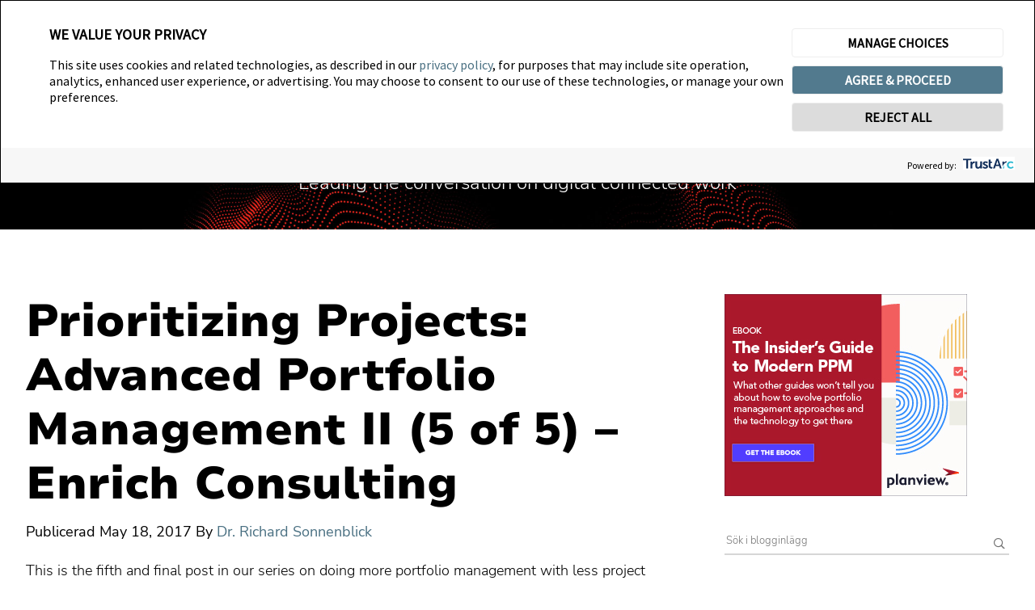

--- FILE ---
content_type: text/html; charset=utf-8
request_url: https://blog.planview.com/se/ppm-for-everyone-5-of-5/
body_size: 12484
content:
<!DOCTYPE html><!--[if lt IE 9]><html class="no-js no-svg ie lt-ie9 lt-ie8 lt-ie7" lang="en-US"> <![endif]--><!--[if IE 9]><html class="no-js no-svg ie ie9 lt-ie9 lt-ie8" lang="en-US"> <![endif]--><!--[if gt IE 9]><!--><html class="no-js no-svg" lang="sv-SE"> <!--<![endif]--><head><meta charset="UTF-8" /><meta http-equiv="Content-Type" content="text/html; charset=UTF-8" /><meta http-equiv="X-UA-Compatible" content="IE=edge" /><meta name="google-site-verification" content="IP1bov3I8uYaZxbfilbKItakmUdQYzYSt_TCm3vrg1w" /><meta name="viewport" content="width=device-width, initial-scale=1" /><link rel="author" href="https://blog.planview.com/se/wp-content/themes/planview-blog-rebrand/humans.txt" /><link rel="pingback" href="https://blog.planview.com/se/xmlrpc.php" /><link rel="profile" href="http://gmpg.org/xfn/11" /><meta name="referrer" content="origin" /> <script type="text/javascript" src="https://consent.trustarc.com/v2/notice/12mhey"></script> <script>try {
          if ( truste && truste.eu && truste.eu.bindMap && truste.eu.bindMap.country) {
    
            var country = truste.eu.bindMap.country;
            var state = truste.eu.bindMap.state;
            notice_location = country + (state ? "|"+state : "");
            truste.util.createCookie("notice_location", notice_location, "0");
    
          }
      } catch(e) {
          console.log("Error setting country cookie");
      }</script> <meta name="robots" content="index, follow, max-image-preview:large, max-snippet:-1, max-video-preview:-1" />  <script data-cfasync="false" data-pagespeed-no-defer="">var gtm4wp_datalayer_name = "dataLayer";
	var dataLayer = dataLayer || [];</script> <link media="all" href="https://blog.planview.com/se/wp-content/cache/autoptimize/css/autoptimize_88ecc642491976d968171b279703b00b.css" rel="stylesheet" /><title>Prioritizing Projects: Advanced Portfolio Management II (5 of 5) - Enrich Consulting</title><meta name="description" content="This is the fifth and final post in our series on doing more portfolio management with less project data. You’ll find the whole series here. Data needed at each level of portfolio management. The only required data are the three items in the orange Beginner box." /><link rel="canonical" href="https://blog.planview.com/se/ppm-for-everyone-5-of-5/" /><meta property="og:locale" content="sv_SE" /><meta property="og:type" content="article" /><meta property="og:title" content="Prioritizing Projects: Advanced Portfolio Management II (5 of 5) - Enrich Consulting" /><meta property="og:description" content="This is the fifth and final post in our series on doing more portfolio management with less project data. You’ll find the whole series here. Data needed at each level of portfolio management. The only required data are the three items in the orange Beginner box." /><meta property="og:url" content="https://blog.planview.com/se/ppm-for-everyone-5-of-5/" /><meta property="og:site_name" content="Planview Blog" /><meta property="article:publisher" content="http://www.facebook.com/pages/Planview-Inc/89422974772" /><meta property="article:published_time" content="2017-05-18T22:10:21+00:00" /><meta property="article:modified_time" content="2023-07-21T17:25:45+00:00" /><meta property="og:image" content="https://media.planview.com/enrich-blog/wp-content/uploads/2017/05/data4port-1024x490.png" /><meta name="author" content="Dr. Richard Sonnenblick" /><meta name="twitter:card" content="summary_large_image" /><meta name="twitter:creator" content="@Planview" /><meta name="twitter:site" content="@Planview" /><meta name="twitter:label1" content="Written by" /><meta name="twitter:data1" content="Dr. Richard Sonnenblick" /><meta name="twitter:label2" content="Est. reading time" /><meta name="twitter:data2" content="4 minutes" /> <script type="application/ld+json" class="yoast-schema-graph">{"@context":"https://schema.org","@graph":[{"@type":"Article","@id":"https://blog.planview.com/se/ppm-for-everyone-5-of-5/#article","isPartOf":{"@id":"https://blog.planview.com/se/ppm-for-everyone-5-of-5/"},"author":{"name":"Dr. Richard Sonnenblick","@id":"https://blog.planview.com/se/#/schema/person/475112b0203e554249899b3887eeb93e"},"headline":"Prioritizing Projects: Advanced Portfolio Management II (5 of 5) &#8211; Enrich Consulting","datePublished":"2017-05-18T22:10:21+00:00","dateModified":"2023-07-21T17:25:45+00:00","mainEntityOfPage":{"@id":"https://blog.planview.com/se/ppm-for-everyone-5-of-5/"},"wordCount":807,"publisher":{"@id":"https://blog.planview.com/se/#organization"},"image":{"@id":"https://blog.planview.com/se/ppm-for-everyone-5-of-5/#primaryimage"},"thumbnailUrl":"https://media.planview.com/enrich-blog/wp-content/uploads/2017/05/data4port-1024x490.png","articleSection":["Product Portfolio Management","Project Portfolio Management","Strategic Planning"],"inLanguage":"en-US"},{"@type":"WebPage","@id":"https://blog.planview.com/se/ppm-for-everyone-5-of-5/","url":"https://blog.planview.com/se/ppm-for-everyone-5-of-5/","name":"Prioritizing Projects: Advanced Portfolio Management II (5 of 5) - Enrich Consulting","isPartOf":{"@id":"https://blog.planview.com/se/#website"},"primaryImageOfPage":{"@id":"https://blog.planview.com/se/ppm-for-everyone-5-of-5/#primaryimage"},"image":{"@id":"https://blog.planview.com/se/ppm-for-everyone-5-of-5/#primaryimage"},"thumbnailUrl":"https://media.planview.com/enrich-blog/wp-content/uploads/2017/05/data4port-1024x490.png","datePublished":"2017-05-18T22:10:21+00:00","dateModified":"2023-07-21T17:25:45+00:00","description":"This is the fifth and final post in our series on doing more portfolio management with less project data. You’ll find the whole series here. Data needed at each level of portfolio management. The only required data are the three items in the orange Beginner box.","breadcrumb":{"@id":"https://blog.planview.com/se/ppm-for-everyone-5-of-5/#breadcrumb"},"inLanguage":"en-US","potentialAction":[{"@type":"ReadAction","target":["https://blog.planview.com/se/ppm-for-everyone-5-of-5/"]}]},{"@type":"ImageObject","inLanguage":"en-US","@id":"https://blog.planview.com/se/ppm-for-everyone-5-of-5/#primaryimage","url":"https://media.planview.com/enrich-blog/wp-content/uploads/2017/05/data4port-1024x490.png","contentUrl":"https://media.planview.com/enrich-blog/wp-content/uploads/2017/05/data4port-1024x490.png"},{"@type":"BreadcrumbList","@id":"https://blog.planview.com/se/ppm-for-everyone-5-of-5/#breadcrumb","itemListElement":[{"@type":"ListItem","position":1,"name":"Home","item":"https://blog.planview.com/se/"},{"@type":"ListItem","position":2,"name":"Prioritizing Projects: Advanced Portfolio Management II (5 of 5) &#8211; Enrich Consulting"}]},{"@type":"WebSite","@id":"https://blog.planview.com/se/#website","url":"https://blog.planview.com/se/","name":"Planview Blog","description":"Leading the conversation on digital connected work","publisher":{"@id":"https://blog.planview.com/se/#organization"},"potentialAction":[{"@type":"SearchAction","target":{"@type":"EntryPoint","urlTemplate":"https://blog.planview.com/se/?s={search_term_string}"},"query-input":{"@type":"PropertyValueSpecification","valueRequired":true,"valueName":"search_term_string"}}],"inLanguage":"en-US"},{"@type":"Organization","@id":"https://blog.planview.com/se/#organization","name":"Planview","url":"https://blog.planview.com/se/","logo":{"@type":"ImageObject","inLanguage":"en-US","@id":"https://blog.planview.com/se/#/schema/logo/image/","url":"https://blog.planview.com/se/wp-content/uploads/2015/06/planview-logo-black.png","contentUrl":"https://blog.planview.com/se/wp-content/uploads/2015/06/planview-logo-black.png","width":280,"height":66,"caption":"Planview"},"image":{"@id":"https://blog.planview.com/se/#/schema/logo/image/"},"sameAs":["http://www.facebook.com/pages/Planview-Inc/89422974772","https://x.com/Planview"]},{"@type":"Person","@id":"https://blog.planview.com/se/#/schema/person/475112b0203e554249899b3887eeb93e","name":"Dr. Richard Sonnenblick","description":"Dr. Sonnenblick, Planview’s Chief Data Scientist, holds years of experience working with some of the largest pharmaceutical and life sciences companies in the world. Through this in-depth study and application, he has successfully formulated insightful prioritization and portfolio review processes, scoring systems, and financial valuation and forecasting methods for enhancing both product forecasting and portfolio analysis. Dr. Sonnenblick holds a Ph.D. and MS from Carnegie Mellon University in Engineering and Public Policy and a BA in Physics from the University of California, Santa Cruz.","url":"https://blog.planview.com/se/author/dr-richard-sonnenblick/"}]}</script> <link rel="dns-prefetch" href="//fast.fonts.net" /><link rel="alternate" type="application/rss+xml" title="Planview Blog » Feed" href="https://blog.planview.com/se/feed/" /><link rel="alternate" type="application/rss+xml" title="Planview Blog » Comments Feed" href="https://blog.planview.com/se/comments/feed/" /><link rel="alternate" title="oEmbed (JSON)" type="application/json+oembed" href="https://blog.planview.com/se/wp-json/oembed/1.0/embed?url=https%3A%2F%2Fblog.planview.com%2Fppm-for-everyone-5-of-5%2F" /><link rel="alternate" title="oEmbed (XML)" type="text/xml+oembed" href="https://blog.planview.com/se/wp-json/oembed/1.0/embed?url=https%3A%2F%2Fblog.planview.com%2Fppm-for-everyone-5-of-5%2F&amp;format=xml" /><link rel="stylesheet" id="planview-fonts-css" href="//fast.fonts.net/cssapi/58841da2-0523-45dd-9aff-ce6b42ca9557.css?ver=v1.0" type="text/css" media="all" /><link rel="https://api.w.org/" href="https://blog.planview.com/se/wp-json/" /><link rel="alternate" title="JSON" type="application/json" href="https://blog.planview.com/se/wp-json/wp/v2/posts/22660" /><link rel="EditURI" type="application/rsd+xml" title="RSD" href="https://blog.planview.com/se/xmlrpc.php?rsd" /><link rel="shortlink" href="https://blog.planview.com/se/?p=22660" />  <script data-cfasync="false" data-pagespeed-no-defer="">var dataLayer_content = {"pagePostType":"post","pagePostType2":"single-post","pageCategory":["product-development","pmo-project-management-organizations","strategic-planning"],"pagePostAuthor":"Dr. Richard Sonnenblick"};
	dataLayer.push( dataLayer_content );</script> <script data-cfasync="false" data-pagespeed-no-defer="">(function(w,d,s,l,i){w[l]=w[l]||[];w[l].push({'gtm.start':
new Date().getTime(),event:'gtm.js'});var f=d.getElementsByTagName(s)[0],
j=d.createElement(s),dl=l!='dataLayer'?'&l='+l:'';j.async=true;j.src=
'//www.googletagmanager.com/gtm.js?id='+i+dl;f.parentNode.insertBefore(j,f);
})(window,document,'script','dataLayer','GTM-KJRXS3');</script> <link rel="shortcut icon" href="https://media.planview.com/favicon/favicon.ico" /><link rel="apple-touch-icon" sizes="57x57" href="https://media.planview.com/favicon/apple-icon-57x57.png" /><link rel="apple-touch-icon" sizes="60x60" href="https://media.planview.com/favicon/apple-icon-60x60.png" /><link rel="apple-touch-icon" sizes="72x72" href="https://media.planview.com/favicon/apple-icon-72x72.png" /><link rel="apple-touch-icon" sizes="76x76" href="https://media.planview.com/favicon/apple-icon-76x76.png" /><link rel="apple-touch-icon" sizes="114x114" href="https://media.planview.com/favicon/apple-icon-114x114.png" /><link rel="apple-touch-icon" sizes="120x120" href="https://media.planview.com/favicon/apple-icon-120x120.png" /><link rel="apple-touch-icon" sizes="144x144" href="https://media.planview.com/favicon/apple-icon-144x144.png" /><link rel="apple-touch-icon" sizes="152x152" href="https://media.planview.com/favicon/apple-icon-152x152.png" /><link rel="apple-touch-icon" sizes="180x180" href="https://media.planview.com/favicon/apple-icon-180x180.png" /><link rel="icon" type="image/png" sizes="192x192" href="https://media.planview.com/favicon/android-icon-192x192.png" /><link rel="icon" type="image/png" sizes="32x32" href="https://media.planview.com/favicon/favicon-32x32.png" /><link rel="icon" type="image/png" sizes="96x96" href="https://media.planview.com/favicon/favicon-96x96.png" /><link rel="icon" type="image/png" sizes="16x16" href="https://media.planview.com/favicon/favicon-16x16.png" /><link rel="manifest" href="/se/wp-content/themes/planview-blog-redeux/manifest.json" /><meta name="msapplication-TileColor" content="#ffffff" /><meta name="msapplication-TileImage" content="/ms-icon-144x144.png" /><meta name="theme-color" content="#ff3000" /> <script type="text/plain" class="optanon-category-2">var script = document.createElement("script");
  		script.type = "text/javascript";
  		script.src = "//apps.shareaholic.com/assets/pub/shareaholic.js";
  		script.setAttribute("async", "async");
  		script.setAttribute("data-cfasync", "false");
  		script.setAttribute("data-shr-siteid", "92fb5d22d795f94131b05affefdc5397");
  		document.getElementsByTagName("head")[0].appendChild(script);</script> </head><body class="wp-singular post-template-default single single-post postid-22660 single-format-standard wp-theme-planview-blog-rebrand smartling-sv" data-template="base.twig"> <a class="skip-link sr-only" href="#content">Hoppa till innehållet</a><section id="ml_disclaimer" class="ml_disclaimer-banner"><div class="container"><div id="text"></div> <a href="#ml_disclaimer" class="btn-close-banner"><span class="icon-times-regular"></span></a></div></section><div class="main-header"><section class="ads desktop"></section><div class="head"><div class="container"> <a class="tertiary back" href="https://www.planview.com/se/" target="_blank">Planview.com</a></div></div><div class="blog-tagline"><div class="container"><h2 class="l2-heading"><a href="/se/">Planview-bloggen</a></h2><p class="tagline">Leading the conversation on digital connected work</p></div></div></div><div id="content" role="main"><div class="container"><aside><section class="ads"><div class="image-holder"> <a href="https://info.planview.com/insiders-guide-modern-ppm-_ebook_prm_en_reg.html " target="_blank"><img alt=" " src="https://blog.planview.com/se/wp-content/uploads/2022/01/planview-Modern-PPM-Insiders-Guide_300x250.jpg" /></a></div></section><div class="search-holder"><section class="search-wrapper"><form id="search" role="search" method="get" action="/se/"> <label class="sr-only" for="search-keywords">Sök efter:</label><div class="input-group"> <input type="text" value="" name="s" id="search-keywords" placeholder="Sök i blogginlägg" required="" /><div class="input-group-btn"> <button type="submit" class="search-submit btn btn-search" title="Sök" aria-label="Search submit"><i class="icon-search-regular"></i></button></div></div></form></section> <a href="#search" class="search-button"> <span class="icon-search-regular"></span> <span class="sr-only">Sök i Planview Blog</span> </a><section class="widget_text subscribers"><h2 class="l3-heading">Never miss the latest insights on digital connected work.</h2><div class="textwidget"><hr class="stubby" /><h4>Be notified monthly</h4> <span>Join thousands of leaders and change agents. Get expert advice and trend analysis. Delivered straight to you.</span><br /><p style="margin-top: 16px"><a href="https://info.planview.com/blog-subscription-_blog-signup_gen_en_reg.html" target="_blank" rel="noopener noreferrer">Get the Planview Blog Newsletter</a></p><br /><h4>Var först att få veta</h4><ul class="nav navbar-nav icons"><li class="menu-"><a title="Follow Planview on X" href="https://twitter.com/planview" target="_blank" rel="noopener noreferrer"><i class="icon-twitter"></i><span class="sr-only">Follow Planview on X</span></a></li><li class="menu-"><a title="Följ Planview på LinkedIn" href="https://www.linkedin.com/company/planview" target="_blank" rel="noopener noreferrer"><i class="icon-linkedin"></i><span class="sr-only">Följ Planview på LinkedIn</span></a></li><li class="menu-"><a title="Följ Planview på Facebook" href="https://www.facebook.com/PlanviewCo/" target="_blank" rel="noopener noreferrer"><i class="icon-facebook"></i><span class="sr-only">Följ Planview på Facebook</span></a></li><li class="menu-"><a title="Följ Planview på YouTube" href="https://www.youtube.com/c/PlanviewSolutions" target="_blank" rel="noopener noreferrer"><i class="icon-youtube-play"></i><span class="sr-only">Följ Planview på YouTube</span></a></li><li class="menu-"><a title="Följ Planview på Instagram" href="https://www.instagram.com/lifeatplanview/" target="_blank" rel="noopener noreferrer"><i class="icon-instagram"></i><span class="sr-only">Följ Planview på Instagram</span></a></li></ul></div></section><section class="category-wrapper"><h3>Ämnen</h3><div class="categories-wrapper"><ul class="main"><li class="cat-item "> <a href="https://blog.planview.com/se/software-toolchain-integration/">Integration av verktygskedjor för programvara</a></li><li class="cat-item "> <a href="https://blog.planview.com/se/vision-trends/">Vision och trender</a><ul><li class="cat-item child "><a href="https://blog.planview.com/se/vision-trends/artificial-intelligence/">Artificiell intelligens</a></li><li class="cat-item child "><a href="https://blog.planview.com/se/vision-trends/project-to-product-shift/">Skift från projekt till produkt</a></li><li class="cat-item child "><a href="https://blog.planview.com/se/vision-trends/the-flow-framework/">The Flow Framework</a></li><li class="cat-item child "><a href="https://blog.planview.com/se/vision-trends/transformation/">Transformation</a></li></ul></li><li class="cat-item "> <a href="https://blog.planview.com/se/strategic-portfolio-management/">Strategic Portfolio Management</a></li><li class="cat-item "> <a href="https://blog.planview.com/se/strategic-planning/">Strategisk planering</a><ul><li class="cat-item child "><a href="https://blog.planview.com/se/strategic-planning/innovation-management/">Innovation Management</a></li><li class="cat-item child "><a href="https://blog.planview.com/se/strategic-planning/enterprise-architecture/">Storskalig arkitektur</a></li></ul></li><li class="cat-item "> <a href="https://blog.planview.com/se/lean-agile/">Enterprise Agile Planning</a><ul><li class="cat-item child "><a href="https://blog.planview.com/se/lean-agile/lean-portfolio-management/">Hantering av utbud med Lean</a></li><li class="cat-item child "><a href="https://blog.planview.com/se/lean-agile/agile-program-management/">Agil programhantering</a></li></ul></li><li class="cat-item "> <a href="https://blog.planview.com/se/value-stream-management/">Hantering av värdeströmmar</a></li><li class="cat-item "> <a href="https://blog.planview.com/se/pmo-project-management-organizations/">Hantering av projektutbud</a></li><li class="cat-item "> <a href="https://blog.planview.com/se/product-development/">Hantering av produktutbud</a></li><li class="cat-item "> <a href="https://blog.planview.com/se/professional-services-automation/">Professional Services Automation</a></li><li class="cat-item "> <a href="https://blog.planview.com/se/work-collaboration/">Work Management för team</a><ul><li class="cat-item child "><a href="https://blog.planview.com/se/work-collaboration/devops-teams/">DevOps Teams</a></li><li class="cat-item child "><a href="https://blog.planview.com/se/work-collaboration/engineering-teams/">Engineering Teams</a></li><li class="cat-item child "><a href="https://blog.planview.com/se/work-collaboration/virtual-teams/">Virtuella team</a></li></ul></li><li class="cat-item "> <a href="https://blog.planview.com/se/products/">Produkter &amp; Verktyg</a></li><li class="cat-item "> <a href="https://blog.planview.com/se/customer-success/">Customer Success</a></li><li class="cat-item "> <a href="https://blog.planview.com/se/people-of-planview/">Människor i Planview</a></li></ul></div></section></div><section class="widget-about"><h3>Om Planview Blog</h3><div class="textwidget"><p>The Planview Blog helps leaders at all levels of your organization succeed with digital connected work. Find expert advice and trend analysis insights for increasing productivity, creating better products and services for your customers, and simply staying ahead in the Digital Age.</p><p><a class="tertiary" href="/se/about/">Läs mer<span class="sr-only"> om Planview Blog</span></a></p></div></section><section class="authors-wrapper"><h3>Våra författare</h3><div class="inner"> <a href="/se/author/cetiera-boyd/" title="Cetiera Carmona"> <img class="lazyload" data-src="https://blog.planview.com/se/wp-content/uploads/2020/01/Capture-150x150.png" alt="Cetiera Carmona" /> </a> <a href="/se/author/joe-liu/" title="Joe Liu"> <img class="lazyload" data-src="https://blog.planview.com/se/wp-content/uploads/2022/12/Joe-Liu.jpg" alt="Joe Liu" /> </a> <a href="/se/author/sarah-baker/" title="Sarah Baker"> <img class="lazyload" data-src="https://blog.planview.com/se/wp-content/uploads/2022/12/5J2A9428-Sarah-2-150x150.jpg" alt="Sarah Baker" /> </a> <a href="/se/author/john-ragsdale/" title="John Ragsdale"> <img class="lazyload" data-src="https://blog.planview.com/se/wp-content/uploads/2023/01/john-ragsdale-500x500-1-150x150.png" alt="John Ragsdale" /> </a> <a href="/se/author/maik-hassel/" title="Maik Hassel"> <img class="lazyload" data-src="https://blog.planview.com/se/wp-content/uploads/2024/02/image001.png" alt="Maik Hassel" /> </a> <a href="/se/author/kasey-rollins/" title="Kasey Rollins"> <img class="lazyload" data-src="https://blog.planview.com/se/wp-content/uploads/2017/10/pic-150x150.jpg" alt="Kasey Rollins" /> </a> <a href="/se/author/maura-melis/" title="Maura Melis"> <img class="lazyload" data-src="https://blog.planview.com/se/wp-content/uploads/2018/10/IMG_9985_Facetune_08-05-2018-11-33-52-1-150x150.jpg" alt="Maura Melis" /> </a> <a href="/se/author/zach-mcdowell/" title="Zach McDowell"> <img class="lazyload" data-src="https://blog.planview.com/se/wp-content/uploads/2020/02/Zachary_McDowell_6971-150x150.jpg" alt="Zach McDowell" /> </a> <a href="/se/author/neelan-choksi/" title="Neelan Choksi"> <img class="lazyload" data-src="https://blog.planview.com/se/wp-content/uploads/2022/09/neelan.jpeg" alt="Neelan Choksi" /> </a> <a href="/se/author/jim-ewel/" title="Jim Ewel"> <img class="lazyload" data-src="https://blog.planview.com/se/wp-content/uploads/2022/08/Jim-Ewel-Aug-2019-100x150-1.png" alt="Jim Ewel" /> </a> <a href="/se/author/greg-gilmore/" title="Greg Gilmore"> <img class="lazyload" data-src="https://blog.planview.com/se/wp-content/uploads/2018/10/gregory-gilmore-150x150.png" alt="Greg Gilmore" /> </a> <a href="/se/author/carina-hatfield/" title="Carina Hatfield"> <img class="lazyload" data-src="https://blog.planview.com/se/wp-content/uploads/2018/01/Carina-Hatfield-Planview-150x150.jpg" alt="Carina Hatfield" /> </a></div> <a class="tertiary" href="/se/authors/">Se alla författare</a></section><section class="widget_text"><div class="textwidget"><p><a class="dsar-link" target="_blank" rel="noopener noreferrer" href="https://submit-irm.trustarc.eu/services/validation/ca6b4132-2468-4db4-822b-e50d6c567533" title="Åtkomstbegäran från registrerade personer">Alla krav på tillgång till uppgifter från registrerade (Data Subject Access Requests, DSAR) och på ”Sälj inte mina personuppgifter” enligt Kaliforniens konsumentskyddslag (CCPA), ska skickas in via Planview DSAR-portalen som du hittar här</a>.</p><p><a class="dsar-link" href="/se/cdn-cgi/l/email-protection#0c7c7e657a6d6f754c7c606d627a65697b226f6361" title="Kontakta DPO">Planview har utsett en dataskyddsansvarig (DPO) som ansvarar för att övervaka vårt program för integritetshantering och relaterade åtgärder för efterlevnad av sekretess. DPO kan kontaktas på <span class="__cf_email__" data-cfemail="e797958e9186849ea7978b8689918e8290c984888a">[email protected]</span></a> .</p></div></section></aside><main id="main-content"><div class="single-hero"><div class="categories"> <span class="lead">Förvaltning av produktportföljen, </span> <span class="lead">Förvaltning av projektportföljer, </span> <span class="lead">Strategisk planering</span></div><h1 class="l1-heading">Prioritizing Projects: Advanced Portfolio Management II (5 of 5) – Enrich Consulting</h1><div class="shareaholic-canvas" data-app="share_buttons" data-app-id="19133889" data-title="Prioritizing Projects: Advanced Portfolio Management II (5 of 5) – Enrich Consulting" data-link="ppm-for-everyone-5-of-5" data-image="https://media.planview.com/enrich-blog/wp-content/uploads/2017/05/data4port-1024x490.png"></div><div class="blog-author"> <span>Publicerad</span> <time datetime="2017-05-18 00:00:00">May 18, 2017</time> By <a href="/se/author/dr-richard-sonnenblick/"> Dr. Richard Sonnenblick </a></div></div><div class="content-wrapper"><article class="post-type-post" id="post-22660"><section class="article-content"><div class="article-body"><figure></figure><p>This is the fifth and final post in our series on doing more portfolio management with less project data. You’ll find the whole series <a href="https://www.enrichconsulting.com/2017/05/15/portfolio-management-for-everyone-getting-value-and-building-capability-1-of-5/">here</a>.</p><p><a href="https://media.planview.com/enrich-blog/wp-content/uploads/2017/05/data4port.png"><img decoding="async" class="lazyload" alt="" height="393" data-src="https://media.planview.com/enrich-blog/wp-content/uploads/2017/05/data4port-1024x490.png" /></a></p><p><em>Data needed at each level of portfolio management. The only required data are the three items in the orange Beginner box. How much further you go depends on your people, your portfolio, and your goals. See the <a href="https://www.enrichconsulting.com/2017/05/15/portfolio-management-for-everyone-getting-value-and-building-capability-1-of-5/">first post in this series </a>for more information.</em></p><h3>Prioritizing Projects: Advanced Portfolio Management II</h3><p>Once you’ve collected project information and gathered some information about project value, whether through a simple scoring process or in the form of complex financial metrics, you have enough information to build a prioritization (what we call a “bang-for-the-buck curve”)—see below for an example. This analysis is helpful for prioritizing projects in terms of value for money. Our <a href="https://www.enrichconsulting.com/2016/03/28/portfolio-prioritization-best-practices/">video on project prioritization </a>has all the lurid details on prioritization methods, best practices, and pitfalls.<span id="more-13474"></span></p><p><a href="https://media.planview.com/enrich-blog/wp-content/uploads/2017/05/rankingdash.png"><img decoding="async" class="lazyload" alt="" height="469" data-src="https://media.planview.com/enrich-blog/wp-content/uploads/2017/05/rankingdash-1024x661.png" /></a></p><p><em>The “bang-for-the-buck curve,” on the right, illustrating project value for money. The three charts on the left highlight different dimensions of portfolio balance: spending by division, spending by project phase, and short- and long-term revenue vs. corporate revenue target.</em></p><p>If you watched the video, you understand the meaning of the project frontier displayed in the chart to the the right of the figure, which sorts and plots projects from highest bang for the buck in the lower left to highest cost and lowest value in the upper right (orange dots represent funded projects). The frontier is all about value: if value were your only goal, you could draw a vertical line at your current year budget and fund all the projects to the left of that line. But as we’ve said before, portfolio management is not just about value—it’s also about balance across competing objectives. The charts on the left are all about balance; the top two detail the breakdown of spending by division and project phase, and the third compares the portfolio revenue forecast to corporate revenue targets. An interactive dashboard like this one (which is available in all Enrich Analytics offerings) can help your team navigate the trade-offs between value and balance.</p><h3>Progressive Refinement: Start With What You Have, Build What You Need</h3><p>Old hands may scoff at my characterizations of beginner/intermediate/advanced portfolio management. I can almost hear them saying, “Where is the discussion of optimization, of real options analysis, of uncertainty analysis? Everything in this post really falls under beginner portfolio management!” While I understand where they’re coming from, I think too many practitioners embrace an all-or-nothing philosophy about portfolio management; as a result many companies that would benefit from even the most fundamental portfolio management practices are scared away.</p><p>By now you won’t be surprised to hear me say that there’s value at each step along the journey. Value doesn’t need to be represented by a risk-adjusted net present value of cash flows, and cost doesn’t need to include (and probably shouldn’t) an hourly accounting for each person on the project for the next 18 months.</p><p>Don’t rush a decision to add detail to your data collection template. Every time you feel compelled to add something, resist the impulse until you calculate the trade-off between the value of that information (for improving decisions) and the difficulty of collecting, auditing, and reporting it. Consider also whether the additional information is likely to be used by your decision-making team (hopefully they are the ones asking for it in the first place) or whether that team is already drowning in a sea of much-too-detailed data.</p><h3>Where to go from here</h3><p>As I said in the first post, portfolio management is a journey, not a destination. You’ll probably refine your portfolio dataset, reporting, and process each business cycle until you retire or move on to the C-suite. There’s much more information available on this blog to help with this refinement, including posts on <a href="https://www.enrichconsulting.com/2016/01/27/why-choose-enrich-analytics-over-traditional-bi-tools/">where traditional BI tools fall short</a>, <a href="https://www.enrichconsulting.com/2015/09/14/its-2015-why-is-everyone-still-using-npv/">net present value</a>, <a href="https://www.enrichconsulting.com/2015/09/30/scenario-planning-101/">scenario analysis</a>, <a href="https://www.enrichconsulting.com/2013/02/05/avoiding-the-many-pitfalls-of-project-scoring-in-project-prioritization/">scoring models</a>, and <a href="https://www.enrichconsulting.com/2015/08/15/your-first-portfolio-review-wont-go-as-planned/">facilitating portfolio reviews</a>. And of course, we at Enrich would love to partner with you on your portfolio management journey.</p><p>At Enrich, we have deep experience helping companies benefit from portfolio management at every level of maturity. From startups with developing patent portfolios to the largest life science companies on the planet, we’ve deployed processes and tools that help them all make better investment decisions. If you’re interested in learning how our tools (<a href="https://www.enrichconsulting.com/portfolio-management/">Viewport and the Enrich Analytics Platform</a>) can help you level-up on your portfolio management process, <a href="https://www.enrichconsulting.com/contact/">drop us a line</a>.</p><div class="rp4wp-related-posts rp4wp-related-post"><h4 class="l2-heading">Relaterade inlägg</h4><div class="row rp4wp-posts-list"><div class="col-sm-4"><div class="rp4wp_component rp4wp_component_image rp4wp_component_2"><a class="rp4wp-thumbnail" href="https://blog.planview.com/se/enrich-joins-planview/" rel="bookmark" title="Enrich joins Planview! – Enrich Consulting"> <img class="lazyload img-responsive" style="height: 100%; margin:0; object-fit:cover" data-src="https://media.planview.com/enrich-blog/wp-content/uploads/2022/06/pv-and-e-2-300x53.png" alt="Enrich joins Planview! – Enrich Consulting" /></a></div><div class="rp4wp_component rp4wp_component_title rp4wp_component_3"><a href="https://blog.planview.com/se/enrich-joins-planview/"> <span class="lead">Product Portfolio Management, Project Portfolio Management, Strategic Planning</span> Enrich joins Planview! - Enrich Consulting</a> <time class="rp-date-time" datetime="2022-06-22">June 22, 2022</time></div></div><div class="col-sm-4"><div class="rp4wp_component rp4wp_component_image rp4wp_component_2"><a class="rp4wp-thumbnail" href="https://blog.planview.com/se/pandemic-teach-new-product-development/" rel="bookmark" title="Vad lärde oss pandemin om utveckling av nya produkter?"> <img class="lazyload img-responsive" style="height: 100%; margin:0; object-fit:cover" data-src="https://blog.planview.com/se/wp-content/uploads/2022/07/iStock-1163337055-scaled.jpg" alt="Vad lärde oss pandemin om utveckling av nya produkter?" /></a></div><div class="rp4wp_component rp4wp_component_title rp4wp_component_3"><a href="https://blog.planview.com/se/pandemic-teach-new-product-development/"> <span class="lead">Innovationshantering, produktportföljhantering, projektportföljhantering</span> Vad lärde oss pandemin om utveckling av nya produkter?</a> <time class="rp-date-time" datetime="2022-07-15">July 15, 2022</time></div></div><div class="col-sm-4"><div class="rp4wp_component rp4wp_component_image rp4wp_component_2"><a class="rp4wp-thumbnail" href="https://blog.planview.com/se/what-is-critical-path-in-project-management/" rel="bookmark" title="Vad är kritisk väg inom projektledning? | Planview AdaptiveWork"> <img class="lazyload img-responsive" style="height: 100%; margin:0; object-fit:cover" data-src="https://media.planview.com/clarizen/wp-content/upload/2017/02/path.jpg" alt="Vad är kritisk väg inom projektledning? | Planview AdaptiveWork" /></a></div><div class="rp4wp_component rp4wp_component_title rp4wp_component_3"><a href="https://blog.planview.com/se/what-is-critical-path-in-project-management/"> <span class="lead">Projektportföljhantering</span> Vad är kritisk väg inom projektledning? | Planview AdaptiveWork</a> <time class="rp-date-time" datetime="2021-07-30">July 30, 2021</time></div></div></div></div></div><div class="author-bio "><div class="author-image" style="background-image: url(https://blog.planview.com/se/wp-content/uploads/2023/01/richard_sonnenblick__1_-143x150.jpg); background-size: cover"></div> <span class="lead">Skrivet av</span> <a href="/se/author/dr-richard-sonnenblick/">Dr. Richard Sonnenblick</a> <small>Chief Data Scientist</small><p>Sonnenblick, Planviews Chief Data Scientist, har många års erfarenhet av att arbeta med några av världens största läkemedels- och life science-företag. Genom denna djupgående studie och tillämpning har han framgångsrikt formulerat insiktsfulla prioriterings- och portföljgranskningsprocesser, poängsystem samt finansiella värderings- och prognosmetoder för att förbättra både produktprognoser och portföljanalys. Sonnenblick har en Ph.D. och MS från Carnegie Mellon University i teknik och offentlig politik och en BA i fysik från University of California, Santa Cruz.</p></div></section></article></div></main></div></div><section class="ads ads-bottom"><div class="ads-bottom-holder"><div class="container"><div class="desktop-image-holder"> <a href="https://info.planview.com/insiders-guide-modern-ppm-_ebook_prm_en_reg.html " target="_blank"><img src="https://blog.planview.com/se/wp-content/uploads/2022/01/planview-Modern-PPM-Insiders-Guide_728x90.jpg" /></a></div><div class="mobile-image-holder"> <a href="https://info.planview.com/insiders-guide-modern-ppm-_ebook_prm_en_reg.html " target="_blank"><img src="https://blog.planview.com/se/wp-content/uploads/2022/01/planview-Modern-PPM-Insiders-Guide_300x250.jpg" /></a></div></div></div></section><section class="post_nav"><div class="container"><div class="prev-next"> <a href="https://blog.planview.com/se/enough-data-for-ppm-advanced/"> <i class="icon-long-arrow-left-regular"></i> Previous <span class="sr-only"> Planview Blog post, </span> <span class="nav-subtitle">Driving Portfolio Value: Advanced Portfolio Management (4 of 5) - Enrich Consulting</span> </a></div><div class="prev-next"> <a href="https://blog.planview.com/se/pareto-portfolio-charts-with-enrich-analytics/"> Next <i class="icon-long-arrow-right-regular"></i> <span class="sr-only"> Planview Blog post, </span> <span class="nav-subtitle">Pareto Charts with Enrich Analytics - Enrich Consulting</span> </a></div></div></section><footer id="footer"><div class="sticky-footer"><div class="about-wrapper"><div class="container"><ul class="mobile-nav"><li><a href="/se/about/">Om Planview Blog</a></li><li><a href="/se/authors/">Våra författare</a></li><li><a href="#search" class="search-button" title="Sök"><i class="icon-search-regular"></i><span class="sr-only">Sök</span></a></li></ul></div></div><div class="social-wrapper"><div class="container"> <a class="planview-logo" target="_blank" href="https://www.planview.com/se/"></a><div class="social-inner"> <span id="share-this"><span class="sr-only"> Dela detta </span></span><div class="shareaholic-canvas" data-app="share_buttons" data-app-id="19133889" data-title="Prioritizing Projects: Advanced Portfolio Management II (5 of 5) – Enrich Consulting" data-link="ppm-for-everyone-5-of-5" data-image="https://media.planview.com/enrich-blog/wp-content/uploads/2017/05/data4port-1024x490.png"></div></div><p class="social-tag">Join thousands of leaders and change agents. Get the Planview Blog Newsletter.</p><div class="subscribe"> <a href="https://info.planview.com/blog-subscription-_blog-signup_gen_en_reg.html" class="tertiary" title="Prenumerera på" target="_blank">Prenumerera på<span class="sr-only"> på Planviews blogg</span></a></div></div></div></div><div class="footer"><div class="container"> <a id="copyright-infringement" class="copy-right" target="_blank" href="https://www.planview.com/se/legal/copyright-infringement/">© 2026 Planview</a><ul id="menu-legal-links"><li class="menu-item"><a target="_blank" href="https://www.planview.com/se/legal/">Juridisk information</a></li><li class="menu-item"><a target="_blank" href="https://www.planview.com/se/legal/privacy-statement/">Integritetsskydd</a></li><li class="menu-item"><div id="teconsent" style="display: inline-block;"></div></li></ul><div id="footerWorldWide"> <a title="Globalt" href="#footer-menu-worldwide" class="dropdown-toggle"> <span class="icon-globe" aria-hidden="true"></span> <span class="title">Globalt</span> </a><div class="menu-dropdown"><ul id="footer-menu-worldwides"><li class="menu-item sl_opaque"> <a class="" href="https://blog.planview.com/de/ppm-for-everyone-5-of-5/" title="Deutsch">Deutsch</a></li><li class="menu-item sl_opaque"> <a class="active" href="https://blog.planview.com/ppm-for-everyone-5-of-5/" title="English">English</a></li><li class="menu-item sl_opaque"> <a class="" href="https://blog.planview.com/fr/ppm-for-everyone-5-of-5/" title="Français">Français</a></li><li class="menu-item sl_opaque"> <a class="" href="https://blog.planview.com/se/ppm-for-everyone-5-of-5/" title="Svenska">Svenska</a></li></ul> <a title="Globalt" href="#footer-menu-worldwide" class="dropdown-toggle"> <span class="icon-globe"></span> <span class="title">Globalt</span> <span class="icon-close-x"></span> </a></div></div></div></div></footer><div id="modal-video-vidyard" class="modal"><div class="modal__inner"><div class="control"> <a href="#close" class="control-vidyardMoal-close"><span class="icon-times-regular"></span><span class="sr-only">Close modal</span></a></div><div class="modal-body"><div id="vidyarContainer" class="vidyar-container-wrapper"></div></div></div></div><div class="custom-script"> <script data-cfasync="false" src="/cdn-cgi/scripts/5c5dd728/cloudflare-static/email-decode.min.js"></script><script type="speculationrules">{"prefetch":[{"source":"document","where":{"and":[{"href_matches":"/*"},{"not":{"href_matches":["/wp-*.php","/wp-admin/*","/wp-content/uploads/*","/wp-content/*","/wp-content/plugins/*","/wp-content/themes/planview-blog-rebrand/*","/*\\?(.+)"]}},{"not":{"selector_matches":"a[rel~=\"nofollow\"]"}},{"not":{"selector_matches":".no-prefetch, .no-prefetch a"}}]},"eagerness":"conservative"}]}</script> <script type="text/javascript" id="ez-toc-scroll-scriptjs-js-extra">var eztoc_smooth_local = {"scroll_offset":"30","add_request_uri":"","add_self_reference_link":""};
//# sourceURL=ez-toc-scroll-scriptjs-js-extra</script> <script type="text/javascript" id="ez-toc-js-js-extra">var ezTOC = {"smooth_scroll":"1","visibility_hide_by_default":"","scroll_offset":"30","fallbackIcon":"\u003Cspan class=\"\"\u003E\u003Cspan class=\"eztoc-hide\" style=\"display:none;\"\u003EToggle\u003C/span\u003E\u003Cspan class=\"ez-toc-icon-toggle-span\"\u003E\u003Csvg style=\"fill: #999;color:#999\" xmlns=\"http://www.w3.org/2000/svg\" class=\"list-377408\" width=\"20px\" height=\"20px\" viewBox=\"0 0 24 24\" fill=\"none\"\u003E\u003Cpath d=\"M6 6H4v2h2V6zm14 0H8v2h12V6zM4 11h2v2H4v-2zm16 0H8v2h12v-2zM4 16h2v2H4v-2zm16 0H8v2h12v-2z\" fill=\"currentColor\"\u003E\u003C/path\u003E\u003C/svg\u003E\u003Csvg style=\"fill: #999;color:#999\" class=\"arrow-unsorted-368013\" xmlns=\"http://www.w3.org/2000/svg\" width=\"10px\" height=\"10px\" viewBox=\"0 0 24 24\" version=\"1.2\" baseProfile=\"tiny\"\u003E\u003Cpath d=\"M18.2 9.3l-6.2-6.3-6.2 6.3c-.2.2-.3.4-.3.7s.1.5.3.7c.2.2.4.3.7.3h11c.3 0 .5-.1.7-.3.2-.2.3-.5.3-.7s-.1-.5-.3-.7zM5.8 14.7l6.2 6.3 6.2-6.3c.2-.2.3-.5.3-.7s-.1-.5-.3-.7c-.2-.2-.4-.3-.7-.3h-11c-.3 0-.5.1-.7.3-.2.2-.3.5-.3.7s.1.5.3.7z\"/\u003E\u003C/svg\u003E\u003C/span\u003E\u003C/span\u003E","chamomile_theme_is_on":""};
//# sourceURL=ez-toc-js-js-extra</script> <script id="wp-emoji-settings" type="application/json">{"baseUrl":"https://s.w.org/images/core/emoji/17.0.2/72x72/","ext":".png","svgUrl":"https://s.w.org/images/core/emoji/17.0.2/svg/","svgExt":".svg","source":{"concatemoji":"https://blog.planview.com/se/wp-includes/js/wp-emoji-release.min.js?ver=6.9"}}</script> <script type="module">/*! This file is auto-generated */
const a=JSON.parse(document.getElementById("wp-emoji-settings").textContent),o=(window._wpemojiSettings=a,"wpEmojiSettingsSupports"),s=["flag","emoji"];function i(e){try{var t={supportTests:e,timestamp:(new Date).valueOf()};sessionStorage.setItem(o,JSON.stringify(t))}catch(e){}}function c(e,t,n){e.clearRect(0,0,e.canvas.width,e.canvas.height),e.fillText(t,0,0);t=new Uint32Array(e.getImageData(0,0,e.canvas.width,e.canvas.height).data);e.clearRect(0,0,e.canvas.width,e.canvas.height),e.fillText(n,0,0);const a=new Uint32Array(e.getImageData(0,0,e.canvas.width,e.canvas.height).data);return t.every((e,t)=>e===a[t])}function p(e,t){e.clearRect(0,0,e.canvas.width,e.canvas.height),e.fillText(t,0,0);var n=e.getImageData(16,16,1,1);for(let e=0;e<n.data.length;e++)if(0!==n.data[e])return!1;return!0}function u(e,t,n,a){switch(t){case"flag":return n(e,"\ud83c\udff3\ufe0f\u200d\u26a7\ufe0f","\ud83c\udff3\ufe0f\u200b\u26a7\ufe0f")?!1:!n(e,"\ud83c\udde8\ud83c\uddf6","\ud83c\udde8\u200b\ud83c\uddf6")&&!n(e,"\ud83c\udff4\udb40\udc67\udb40\udc62\udb40\udc65\udb40\udc6e\udb40\udc67\udb40\udc7f","\ud83c\udff4\u200b\udb40\udc67\u200b\udb40\udc62\u200b\udb40\udc65\u200b\udb40\udc6e\u200b\udb40\udc67\u200b\udb40\udc7f");case"emoji":return!a(e,"\ud83e\u1fac8")}return!1}function f(e,t,n,a){let r;const o=(r="undefined"!=typeof WorkerGlobalScope&&self instanceof WorkerGlobalScope?new OffscreenCanvas(300,150):document.createElement("canvas")).getContext("2d",{willReadFrequently:!0}),s=(o.textBaseline="top",o.font="600 32px Arial",{});return e.forEach(e=>{s[e]=t(o,e,n,a)}),s}function r(e){var t=document.createElement("script");t.src=e,t.defer=!0,document.head.appendChild(t)}a.supports={everything:!0,everythingExceptFlag:!0},new Promise(t=>{let n=function(){try{var e=JSON.parse(sessionStorage.getItem(o));if("object"==typeof e&&"number"==typeof e.timestamp&&(new Date).valueOf()<e.timestamp+604800&&"object"==typeof e.supportTests)return e.supportTests}catch(e){}return null}();if(!n){if("undefined"!=typeof Worker&&"undefined"!=typeof OffscreenCanvas&&"undefined"!=typeof URL&&URL.createObjectURL&&"undefined"!=typeof Blob)try{var e="postMessage("+f.toString()+"("+[JSON.stringify(s),u.toString(),c.toString(),p.toString()].join(",")+"));",a=new Blob([e],{type:"text/javascript"});const r=new Worker(URL.createObjectURL(a),{name:"wpTestEmojiSupports"});return void(r.onmessage=e=>{i(n=e.data),r.terminate(),t(n)})}catch(e){}i(n=f(s,u,c,p))}t(n)}).then(e=>{for(const n in e)a.supports[n]=e[n],a.supports.everything=a.supports.everything&&a.supports[n],"flag"!==n&&(a.supports.everythingExceptFlag=a.supports.everythingExceptFlag&&a.supports[n]);var t;a.supports.everythingExceptFlag=a.supports.everythingExceptFlag&&!a.supports.flag,a.supports.everything||((t=a.source||{}).concatemoji?r(t.concatemoji):t.wpemoji&&t.twemoji&&(r(t.twemoji),r(t.wpemoji)))});
//# sourceURL=https://blog.planview.com/se/wp-includes/js/wp-emoji-loader.min.js</script> </div><div id="consent-banner" style="position: fixed;top: 0;left: 0;border: 1px solid;z-index:99999"></div> <script defer="" src="https://blog.planview.com/se/wp-content/cache/autoptimize/js/autoptimize_08a3632ff0cd6b3902f8e7429f8e17d4.js"></script></body></html>

--- FILE ---
content_type: text/css; charset=utf-8
request_url: https://fast.fonts.net/cssapi/58841da2-0523-45dd-9aff-ce6b42ca9557.css?ver=v1.0
body_size: 620
content:
@import url(/t/1.css?apiType=css&projectid=58841da2-0523-45dd-9aff-ce6b42ca9557);
@font-face{
font-family:"Avenir LT W01_45 Book1475508";
src:url("/dv2/14/065a6b14-b2cc-446e-9428-271c570df0d9.woff2?[base64]&projectId=58841da2-0523-45dd-9aff-ce6b42ca9557") format("woff2"),url("/dv2/3/65d75eb0-2601-4da5-a9a4-9ee67a470a59.woff?[base64]&projectId=58841da2-0523-45dd-9aff-ce6b42ca9557") format("woff");
}
@font-face{
font-family:"Avenir LT W01_65 Medium1475532";
src:url("/dv2/14/17b90ef5-b63f-457b-a981-503bb7afe3c0.woff2?[base64]&projectId=58841da2-0523-45dd-9aff-ce6b42ca9557") format("woff2"),url("/dv2/3/c9aeeabd-dd65-491d-b4be-3e0db9ae47a0.woff?[base64]&projectId=58841da2-0523-45dd-9aff-ce6b42ca9557") format("woff");
}
@font-face{
font-family:"Avenir LT W01_85 Heavy1475544";
src:url("/dv2/14/d513e15e-8f35-4129-ad05-481815e52625.woff2?[base64]&projectId=58841da2-0523-45dd-9aff-ce6b42ca9557") format("woff2"),url("/dv2/3/61bd362e-7162-46bd-b67e-28f366c4afbe.woff?[base64]&projectId=58841da2-0523-45dd-9aff-ce6b42ca9557") format("woff");
}
